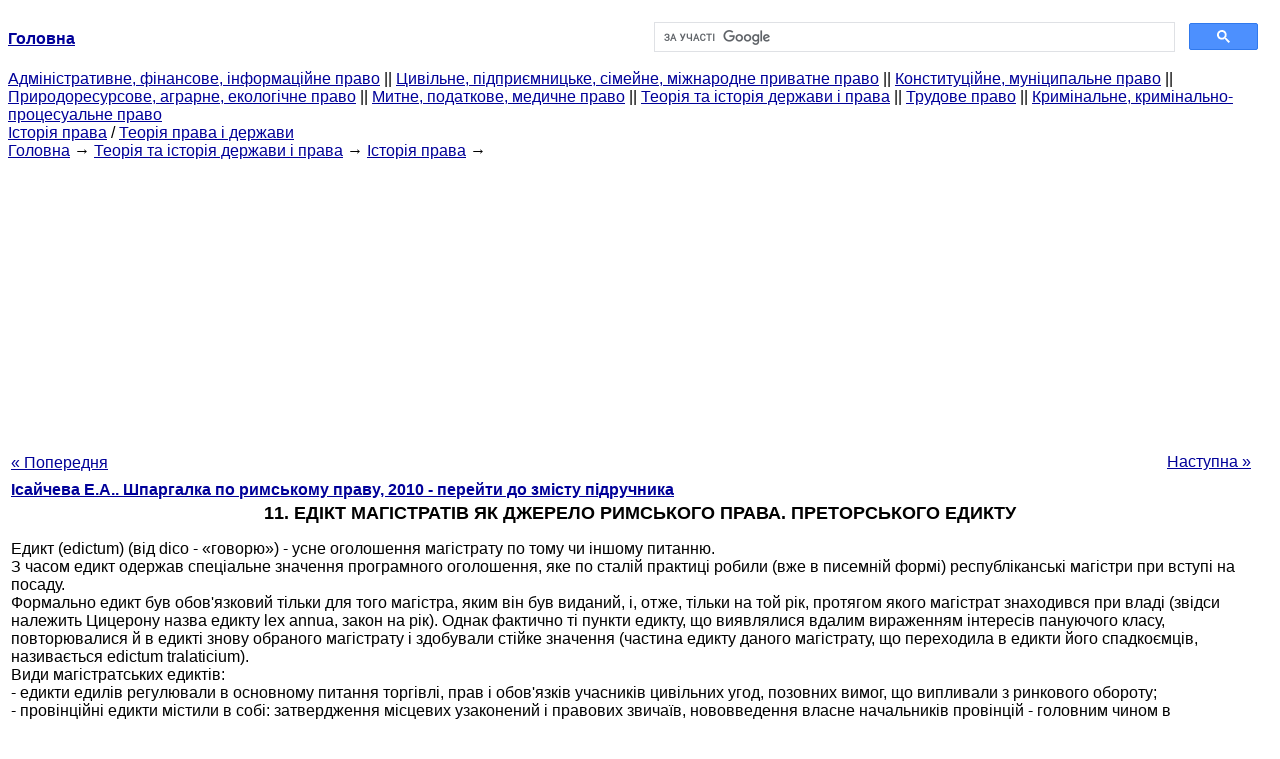

--- FILE ---
content_type: text/html
request_url: https://yport.inf.ua/edikt-magistrata-kak-istochnik-rimskogo-prava.html
body_size: 12521
content:
<!DOCTYPE HTML PUBLIC "-//W3C//DTD HTML 4.01 Transitional//EN">
<html lang="uk">
<head>
<script async src="//pagead2.googlesyndication.com/pagead/js/adsbygoogle.js"></script>
<script>
     (adsbygoogle = window.adsbygoogle || []).push({
          google_ad_client: "ca-pub-9016879489064789",
          enable_page_level_ads: true
     });
</script>
<meta name="viewport" content="width=device-width, initial-scale=1.0">
<meta http-equiv="content-type" content="text/html;charset=windows-1251">
<title>11. ЕДІКТ магістратів ЯК ДЖЕРЕЛО РИМСЬКОГО ПРАВА. Преторського едикту</title>
<meta name="description" content="11. ЕДІКТ магістратів ЯК ДЖЕРЕЛО РИМСЬКОГО ПРАВА. Преторського едикту: Едикт (edictum) (від dico - «говорю») - усне оголошення магістрату по тому чи іншому питанню. З плином часу едикт отримав спеціальне значення програмного оголошення, яке по сталій практиці робили (вже в писемній формі)">
<meta name="keywords" content="11. ЕДІКТ магістратів ЯК ДЖЕРЕЛО РИМСЬКОГО ПРАВА. Преторського едикту">
<link rel="stylesheet" type="text/css" href="/style.css">
</head><body link="#000099">
<center><table border="0" width="100%" cellpadding="0" cellspacing="0"><tr><td width="50%"><a href="/"><b>Головна</b></a></td><td width="50%">
<script async src="https://cse.google.com/cse.js?cx=f88e9bea453c4f727"></script>
<div class="gcse-search"></div>
</td></tr></table></center>
<div><div><div><div><div><div>
<a href="administrativnoe-finansovoe-pravo.html">Адміністративне, фінансове, інформаційне право</a> ||
<a href="grajdanskoe-pravo-predprinimatelskoe-pravo.html">Цивільне, підприємницьке, сімейне, міжнародне приватне право</a> ||
<a href="konstitutsionnoe-munitsipalnoe-pravo.html">Конституційне, муніципальне право</a> ||
<a href="prirodoresursnoe-agrarnoe-ekologicheskoe.html">Природоресурсове, аграрне, екологічне право</a> ||
<a href="tamojennoe-nalogovoe-meditsinskoe.html">Митне, податкове, медичне право</a> ||
<a href="teoriya-istoriya-prava.html">Теорія та історія держави і права</a> ||
<a href="trudovoe-pravo.html">Трудове право</a> ||
<a href="ugolovnoe-pravo.html">Кримінальне, кримінально-процесуальне право</a>
</div></div></div></div></div>
<div><div><div><div><div>
<a href="istoriya-prava.html">Історія права</a> / <a href="teoriya-prava-gosudarstva.html">Теорія права і держави</a>
</div></div></div>
<div>
</div></div></div></div>
<div><div><a href="/">Головна</a> &#8594; <a href="teoriya-istoriya-prava.html">Теорія та історія держави і права</a> &#8594; <a href="istoriya-prava.html">Історія права</a>
&#8594;&nbsp;
</div></div>
<center><script async src="//pagead2.googlesyndication.com/pagead/js/adsbygoogle.js"></script>
<ins class="adsbygoogle"
     style="display:block"
     data-ad-client="ca-pub-9016879489064789"
     data-ad-slot="3949310228"
     data-ad-format="auto"
     data-full-width-responsive="true"></ins>
<script>
(adsbygoogle = window.adsbygoogle || []).push({});
</script></center>
<table style="width: 100%; margin-top: 10px;">
<tr>
<td style="width: 100px; text-align: left;">
<a class=pp style="height: 20px; text-align: center; width: 120px;" href="zakon-kak-istochnik-rimskogo-prava-vidyi.html">« Попередня</a>
</td>
<td style="text-align: center"></td>
<td style="width: 200px; text-align: right;">
<a class=pp style="float: right; height: 20px; text-align: center; width: 120px;" href="deyatelnost-yuristov-kak-istochnik-rimskogo.html">Наступна »</a></td>
</tr>
<tr>
<td colspan="3"></td>
</tr>
<tr>
<td colspan="3">
<div>
<b> <a href="shpargalka-rimskomu-pravu.html">Ісайчева Е.А.. Шпаргалка по римському праву, 2010 - перейти до змісту підручника</a> </b>
</div>
</td>
</tr>
<tr>
<td colspan="3">
<h1>11. ЕДІКТ МАГІСТРАТІВ ЯК ДЖЕРЕЛО РИМСЬКОГО ПРАВА. ПРЕТОРСЬКОГО ЕДИКТУ</h1>
</td>
</tr>
<tr>
<td colspan="3" class="pr25">
<div>
</div> Едикт (edictum) (від dico - «говорю») - усне оголошення магістрату по тому чи іншому питанню.<br>З часом едикт одержав спеціальне значення програмного оголошення, яке по сталій практиці робили (вже в писемній формі) республіканські магістри при вступі на посаду.<br>Формально едикт був обов'язковий тільки для того магістра, яким він був виданий, і, отже, тільки на той рік, протягом якого магістрат знаходився при владі (звідси належить Цицерону назва едикту lex annua, закон на рік). Однак фактично ті пункти едикту, що виявлялися вдалим вираженням інтересів пануючого класу, повторювалися й в едикті знову обраного магістрату і здобували стійке значення (частина едикту даного магістрату, що переходила в едикти його спадкоємців, називається edictum tralaticium).<br>Види магістратських едиктів:<br>- едикти едилів регулювали в основному питання торгівлі, прав і обов'язків учасників цивільних угод, позовних вимог, що випливали з ринкового обороту;<br>- провінційні едикти містили в собі: затвердження місцевих узаконений і правових звичаїв, нововведення власне начальників провінцій - головним чином в адміністративній, і фінансовій сфері, запозичення з преторских едиктів, придатні для того чи іншого міста або провінції на розсуд начальника;<br>- преторские едикти.<br>При призначенні на посаду претор видавав указ, в якому декларував ті правоположения і принципи, яких він буде триматися протягом року (термін преторских повноважень).<br>Претор не зазіхав на авторитет цивільного права, а допомагав їх здійсненню, підкріплюючи суспільні відносини, врегульовані цивільним правом, також і своїми позовами.<br>Види едиктів:<br>1) нові (в них вказувалися нововведення правозастосування та юридичної практики) і перенесені (претор заявляв, що буде дотримуватися практики свого попередника) едикти;<br>2) постійні, де вказувалися правоположения, обов'язкові для юридичної практики протягом усього терміну повноважень, і непередбачені, що стосувалися казусних обставин, або правозастосування щодо окремих особистостей. Законом Корнелія 67 р. до н. е.. преторам було суворо наказано триматися декларацій постійного едикту.<br>Ні претор, ні інші магістрати, що видавали едикти, що не були компетентні скасовувати чи змінювати закони, видавати нові закони і т. п. Однак як керівник судової діяльності претор міг додати нормі цивілізованого права практичне значення, чи , навпаки, позбавити сили те чи інше положення цивільного права. Наприклад, претор міг при відомих умовах захистити невласника як власника, але він не міг невласника перетворити у власника.<br>У II в. н. е.. імператор Адріан поклав на юриста Юліана кодифікацію окремих постанов, що містилися в преторских едиктах. Остаточна редакція «постійного едикту» Юліана (edictum perpetuum) була схвалена імператором і оголошена постановою сенату незмінною, проте імператор залишив за собою право робити доповнення до едикту.<br>З цього часу правотворча діяльність претора (і інших магістратів) припинилася. <div></div>
</td>
</tr>
<tr>
<td style="text-align: left;"> <a class=pp style="height: 20px; text-align: center; width: 120px;" href="zakon-kak-istochnik-rimskogo-prava-vidyi.html">« Попередня</a></td>
<td style="text-align: center"></td>
<td style=" text-align: right;">
<a class=pp style="float: right; height: 20px; text-align: center; width: 120px;" href="deyatelnost-yuristov-kak-istochnik-rimskogo.html">Наступна »</a></td>
</tr>
<tr>
<td colspan="3" style="text-align: center; width: 100%;">
<div>
</div>
<a href="shpargalka-rimskomu-pravu.html">= Перейти до змісту підручника =</a></td>
</tr>
<tr>
<td colspan="3">
</td>
</tr>
<tr>
<td colspan="3"> <h6> Інформація, релевантна " 11. ЕДІКТ магістратів ЯК ДЖЕРЕЛО РИМСЬКОГО ПРАВА. преторського едикту "</h6></td>
</tr>
<tr>
<td colspan="3" class="pr25">
<ol>
<li> <a href="pravo-tsivilnoe-pravo.html">7. ПРАВО ЦИВІЛЬНЕ І ПРАВО преторском</a><br>едикти преторів. Преторское право представляло з себе найбільш динамічно розвивається частина римського приватного права. Преторское право діяло не тільки щодо римських громадян. З розростанням Римської імперії і розвитком товарообігу, в який вступали особи, які не мають римського громадянства, виникла необхідність в правовому оформленні даних відносин. Ця проблема була вирішена<br></li>
<li> <a href="istochniki-rimskogo-chastnogo.html">Джерела римського приватного права</a><br>едикті правила, що підлягали застосуванню до переррінам, а також до римським громадянам у їх взаєминах з перегрінами. Сукупність таких правил і утворювала право народів. Останнє в порівнянні з цивільним правом було кроком вперед, так як орієнтуватися не на громіздку, малорухливу процедуру, а на гранично спрощені юридичні форми, що знаходять, за висловом Гая, у всіх людей<br></li>
<li> <a href="deliktnyie-obyazatelstva.html">§ 4. Деліктне зобов'язання</a><br>едикту, виданого з метою посилення боротьби з такими крадіжками, які супроводжувалися насильством або здійснювалися групою порушників. Відповідальність у цих випадках підвищувалася до чотирикратної вартості викраденого і лише після закінчення року з моменту правопорушення не могла вже виходити за рамки дійсно заподіяного збитку. 5. Metus (загроза) на ранніх етапах розвитку римського права взагалі не<br></li>
<li> <a href="predmet-osnovrimskogo-grajdanskogo.html">§ 1. Предмет «Основ римського цивільного права»</a><br>едикти (див. нижче, разд.1, § 3); нерідко початку ius gentium (наприклад, визнання юридичної сили за деякими неформальними договорами тощо) проникали в цивільне право. Мало місце і зворотний вплив: деякі норми цивільного права проникали в систему ius gentium (наприклад, за законами XII таблиць норми про крадіжку не поширювалися на пригорнув; в практиці ці норми стали застосовуватися і до<br></li>
<li> <a href="ediktyi-magistratov.html">§ 3. Едикти магістратів</a><br>едикти магістратів. Термін "едикт" походить від слова dico (говорю) і відповідно з цим спочатку позначав усне оголошення магістрату по тому чи іншому питанню. З часом едикт одержав спеціальне значення програмного оголошення , яке по сталій практиці робили (вже в писемній формі) республіканські магістри при вступі на посаду. Юрист Гай 1 писав, що<br></li>
<li> <a href="ponyatie-prava-sobstvennosti-razvitie-etogo.html">§ 1. Поняття права власності і розвиток цього інституту в Римі</a><br>едикт надав особливий позов - actio in rem Publiciana. У формулі цього позову претор пропонував судді задовольнити позов, якщо виявиться, що, провладев позивач встановлений давностний термін (див. нижче, § 3, п. 4), він став б квиритским власником даної речі, тобто в формулу вводилася фікція (начебто позивач провладел давностний строк); отже, цей позов був одним із прикладів actio ficticia.<br></li>
<li> <a href="pravo-tsivilnoe-pravo12512.html">3 ПРАВО ЦИВІЛЬНЕ І ПРАВО преторском</a><br>едикти преторів. Це пов'язано з тим, що едикти преторів поступово витіснили старе cjus civile і створили нову систему норм - преторское право. Преторское право являло собою найбільш динамічно розвивається частина римського приватного права. Преторское право діяло не тільки відносно римських громадян. З розростанням Римської імперії і розвитком товарообігу, в який вступали<br></li>
<li> <a href="ponyatie-vidyi-istochnikov-rimskogo12513.html">4 ПОНЯТТЯ І ВИДИ ДЖЕРЕЛ РИМСЬКОГО ПРАВА</a><br>едикти магістратів, коментарі юристів. Едиктом визнавалися усні оголошення магістрату з конкретного питання. У римському праві розрізняли едикти едилів, провінційні едикти, преторские едикти. Джерела римського права: 1) написи на каменях, деревах, стінах. У другій половині XIX в. такі написи були опубліковані в Зводі латинських написів (Corpus inscriptionum latinarum);<br></li>
<li> <a href="dualizm-grajdanskogo-pravai-proishojdenie.html">Глава 5. ДУАЛІЗМ ЦИВІЛЬНОГО ПРАВА І ПОХОДЖЕННЯ ПРАВА ВЛАСНОСТІ</a><br>едикті (і предопределивший систему його коментарів класичними юристами), або просто зручним для розуміння (але ж зручність означає вже наявну, що виникла поза права логіку розгортання понять). Згідно з цією субординацією відзначається також тенденція посилення зобов'язальних почав за рахунок речових прав, що півтора століття тому дозволило Д. Мейеру сказати: "... бути може, нинішні<br></li>
<li> <a href="ponyatie-vidyi-istochnikov-rimskogo.html">8. ПОНЯТТЯ І ВИДИ ДЖЕРЕЛ РИМСЬКОГО ПРАВА</a><br>едикти магістратів; - відповіді юристів. Нижче перераховані джерела римського права. 1. Написи на дереві, камені, бронзі (наприклад, «гераклейских таблиця», бронзова дошка, на якій був викладений закон про державний устрій), на стінах будівель (наприклад, написи, знайдені при розкопках м. Помпеї, засипаного лавою при виверженні Везувію в 79 р. н. е..) і т. д. У новий час (починаючи з<br></li>
</ol></td>
</tr>
</table>
<center>&copy; 2014-2022&nbsp; yport.inf.ua</center>
</body>
</html>


--- FILE ---
content_type: text/html; charset=utf-8
request_url: https://www.google.com/recaptcha/api2/aframe
body_size: 117
content:
<!DOCTYPE HTML><html><head><meta http-equiv="content-type" content="text/html; charset=UTF-8"></head><body><script nonce="Kwz5JuAnGK5vWZC3aIGPSA">/** Anti-fraud and anti-abuse applications only. See google.com/recaptcha */ try{var clients={'sodar':'https://pagead2.googlesyndication.com/pagead/sodar?'};window.addEventListener("message",function(a){try{if(a.source===window.parent){var b=JSON.parse(a.data);var c=clients[b['id']];if(c){var d=document.createElement('img');d.src=c+b['params']+'&rc='+(localStorage.getItem("rc::a")?sessionStorage.getItem("rc::b"):"");window.document.body.appendChild(d);sessionStorage.setItem("rc::e",parseInt(sessionStorage.getItem("rc::e")||0)+1);localStorage.setItem("rc::h",'1762417261253');}}}catch(b){}});window.parent.postMessage("_grecaptcha_ready", "*");}catch(b){}</script></body></html>